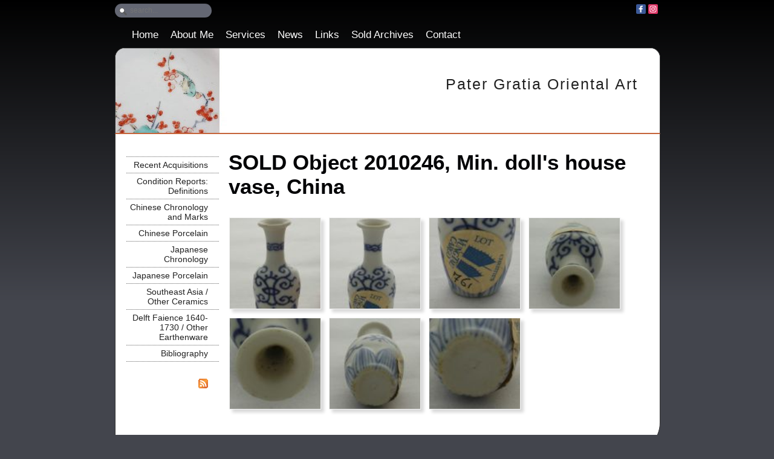

--- FILE ---
content_type: text/html; charset=UTF-8
request_url: https://www.patergratiaorientalart.com/album/album-771
body_size: 4885
content:
<!DOCTYPE html>
<html lang="en">
<head>
<meta http-equiv="X-UA-Compatible" content="IE=edge" /><meta charset="utf-8">
<link rel="canonical" href="https://www.patergratiaorientalart.com/album/album-771">
<meta name="keywords" content="Chinees, Chinese, Porselein, Porcelain, Hoi An Hoard, Vung Tau Cargo, Nanking Cargo, Bin Thuan, Ca Mau cargo, scheepswrak, shipwreck, keramiek, ceramics, porselein, porcelain, porcelijn, chinees, chinese, china aziatisch, Binh Thuan Cargo, 17e eeuws Chinees Zhangzhou, Swatow, Aziatica, Aziatische kunst, Asian, Asiatic Art, Southeast Asian, Chinese and Japanese Ceramics, China, Japan, Oriental, Porcelain, Porselein, Keramiek, Cargo wares, China porselein, porcelijn, porcelain, porzellan, keramiek, ceramics, Ming, Qing Wanli, Kangxi, Qianlung, Song, Tang, Kraak porselein, Chine de commande, imari, famille, jaune, noire, rose, verte, steengoed, stoneware, capucijner, swatow, celadon, armorials, blanc de chine, blue &amp; white, blue and white, china, chinese stories, doucai, dutch decoration, edo, european decorations, famille rose, famille rouge, Famille verte, figures, flowers, imari, japan, kangxi period, milk &amp; blood, ming &amp; transitional, mythological, powder blue, qianlong period, qing period, sculpture, sometsuke, yongzheng period, Kangxi Porcelain Kangxi Blue and White Porcelain, Yongzheng Blue and White Porcelain, Qianlong Blue and White Porcelain, Ming Blue and White Porcelain, Wanli Blue and White Porcelain, Tianqi Blue and White Porcelain, Chongzhen Blue and White Porcelain, Ming Blue and White Porcelain for the Japanese Market, Transitional Porcelain vases, Transitional Porcelain dishes, Transitional Porcelain ewers, Ming Porcelain, sell Kangxi Porcelain, Ming Porcelain, Kangxi Porcelain, Antiques Kangxi Porcelain, Ming Porcelain, sell Chinese Porcelain, Chinese Pottery, Japanese Porcelain, Kangxi Porcelain, Japanese Pottery, Kangxi porcelain Ming Porcelain, Kangxi Porcelain, early Ming Porcelain, Kangxi Porcelain, Ming Porcelain, Kangxi Porcelain, late Ming Porcelain, Kangxi porcelain, Ming Porcelain made for the Chinese Market, Kangxi Porcelain Ming Porcelain made for Export to the West, sell 17th Century Chinese Porcelain, Kangxi Porcelain, Transitional, Blue and White Porcelain, Kangxi Blue and White Porcelain, Kangxi Porcelain, Yongzheng Blue and White Porcelain, Kangxi Porcelain, Qianlong Blue and White Porcelain, Ming Blue and White Porcelain, Wanli Blue and White Porcelain, Kangxi Porcelain, Tianqi Blue and White Porcelain, Chongzhen Blue and White Porcelain, Kangxi Porcelain, Ming Blue and White Porcelain, Kangxi Porcelain, Ming Porcelain Kangxi porcelain Transitional Porcelain vases, Transitional Porcelain dishes, Transitional Porcelain ewers, Kangxi Porcelain Ming Porcelain, Kangxi Porcelain Ming Porcelain vases, Ming Porcelain Kangxi Porcelain Ming Kraakware Porcelain, Transitional Kraakware, Kangxi Porcelain Ming Kraakware bowls, Ming Kraakware 17th Century Chinese Export Porcelain, Kangxi Porcelain Ming Porcelain sell 18th Century Chinese Export Porcelain, 18th Century Famille Rose Porcelain, Yongzheng famille Rose Porcelain, Kangxi Famille Verte Porcelain, Kakiemon Porcelain, Japanese Porcelain, Arita Porcelain, 17th Century Kakiemon Porcelain, Kangxi Porcelain Early Chinese Ceramics, Song stoneware, Sell Kangxi Porcelain Antique Chinese Porcelain Song Qingbai ware, Qingbai porcelain, Song Celadon ware, Yuan Celadon Ware, Ming Celadon Ware, Song Ding Ware, Kangxi Porcelain Ming Porcelain Early Chinese Porcelain, Kangxi Porcelain Chinese Ceramics, Antique Chinese Porcelain, Antique Japanese Porcelain, Kangxi porcelain Chinese taste Porcelain, Chinese Export Ware, Chinese Antique Porcelain, Kangxi Porcelain, Antique Chinese Porcelain, Chinese Pottery, Japanese Porcelain, Sell Kangxi Porcelain Antique Chinese Porcelain Japanese Pottery, Kangxi Porcelain Ming Porcelain, Ming Porcelain, middle Ming Porcelain and late Ming Porcelain, Ming Porcelain Chinese Market and Ming Porcelain made for Export to the West, Kangxi Porcelain Ming Porcelain sell 17th Century Chinese Porcelain, Transitional Blue and White Porcelain, Kangxi Blue and White Porcelain, Yongzheng Blue and White Porcelain, Qianlong Blue and White Porcelain, Ming Blue and White Porcelain, Wanli Blue and White Porcelain, Tianqi Blue and White Porcelain, Chongzhen Blue and White Porcelain, Ming Blue and White Porcelain for the Japanese Market, Transitional Porcelain vases, Transitional Porcelain dishes, Transitional Porcelain ewers, Ming Porcelain, Ming Porcelain vases, Ming Porcelain Kendi, Ming Kraakware Porcelain, Transitional Kraakware, Ming Kraakware bowls, Ming Kraakware dishes, 17th Century Chinese Export Porcelain, 18th Century Chinese Export Porcelain, Kangxi Porcelain, 18th Century Famille Rose Porcelain, Yongzheng famille Rose Porcelain, Kangxi Famille Verte Porcelain, Kakiemon Porcelain, Japanese Porcelain, Arita Porcelain, 17th Century Kakiemon Porcelain, Early Chinese Ceramics, Song stoneware, Song Qingbai ware, Qingbai porcelain, Song Celadon ware, Kangxi Porcelain Ming Porcelain sell Yuan Celadon Ware, Ming Celadon Ware, Song Ding Ware, Early Chinese Porcelain, Antique Chinese Ceramics, Antique Chinese Porcelain, Antique Japanese Porcelain, Chinese taste Porcelain, Chinese Export Ware, Chinese Antique Porcelain, Kangxi Porcelain, Antique Chinese Porcelain, Chinese Pottery, Japanese Porcelain, Japanese Pottery, Especially Ming Porcelain, early Ming Porcelain, middle Ming Porcelain and late Ming Porcelain, Ming Porcelain Ming Porcelain made for Export to the West, sell 17th Century Chinese Porcelain, Transitional Blue and White Porcelain, Kangxi Blue and White Porcelain, Yongzheng Blue and White Porcelain, Qianlong Blue and White Porcelain, Ming Blue and White Porcelain, Wanli Blue and White Porcelain, Tianqi Blue and White Porcelain, Kangxi porcelain Chongzhen Blue and White Porcelain, Ming Blue and White Porcelain for the Japanese Market, Transitional Porcelain vases, Transitional Porcelain dishes, Transitional Porcelain ewers, Ming Porcelain bowls, Ming Porcelain vases, Ming Porcelain Kendi, Ming Kraakware Porcelain, Transitional Kraakware, Ming Kraakware bowls, Ming Kraakware dishes, 17th Century Chinese Export Porcelain, 18th Century Chinese Export Porcelain, pecialise in 18th Century Famille Rose Porcelain, Yongzheng famille Rose Porcelain, Kangxi Famille Verte Porcelain, Kakiemon Porcelain, Japanese Porcelain, Arita Porcelain, 17th Century Kakiemon Porcelain, Early Chinese Ceramics, Kangxi Porcelain Ming Porcelain sell Song stoneware, Song Qingbai ware, Qingbai porcelain, Song Celadon ware, Yuan Celadon Ware, Ming Celadon Ware, Song Ding Ware, Early Chinese Porcelain, Antique Chinese Ceramics, Antique Chinese Porcelain, Antique Japanese Porcelain, Chinese taste Porcelain, Chinese Export Ware, Chinese Antique Porcelain, Kangxi Porcelain, Ming Porcelain, early Ming Porcelain, middle Ming Porcelain and late Ming Porcelain, Ming Porcelain made for the Chinese Market and Ming Porcelain made for Export to the West, sell 17th Century Chinese Porcelain, Transitional Blue and White Porcelain, Kangxi Blue and White Porcelain, Yongzheng Blue and White Porcelain, Qianlong Blue and White Porcelain, Ming Blue and White Porcelain, Wanli Blue and White Porcelain, Tianqi Blue and White Porcelain, Kangxi porcelain Chongzhen Blue and White Porcelain, Ming Blue and White Porcelain for the Japanese Market, Transitional Porcelain vases, Transitional Porcelain dishes, Transitional Porcelain ewers, Ming Porcelain bowls, Ming Porcelain vases, Ming Porcelain, Ming Kraakware Porcelain, Transitional Kraakware, Ming Kraakware bowls, Ming Kraakware dishes, 17th Century Chinese Export Porcelain, 18th Century Chinese Export Porcelain, in 18th Century Famille Rose Porcelain, Yongzheng famille Rose Porcelain, Kangxi Famille Verte Porcelain, Kakiemon Porcelain, Japanese Porcelain, Arita Porcelain, 17th Century Kakiemon Porcelain, Antiques Kangxi Porcelain Ming Porcelain sell Early Chinese Ceramics, Song stoneware, Song Qingbai ware, Qingbai porcelain, Song Celadon ware, Yuan Celadon Ware, Ming Celadon Ware, Song Ding Ware, Early Chinese Porcelain, Antique Chinese Ceramics, Antique Chinese Porcelain, Antique Japanese Porcelain, Chinese taste Porcelain, Chinese Export Ware, Chinese Antique Porcelain, Kangxi Porcelain Robert McPherson Antiques sell 17th Century Chinese Porcelain, Transitional Blue and White Porcelain, Kangxi Blue and White Porcelain, Yongzheng Blue and White Porcelain, Qianlong Blue and White Porcelain, Ming Blue and White Porcelain, Wanli Blue and White Porcelain, Tianqi Blue and White Porcelain, Chongzhen Blue and White Porcelain, Ming Blue and White Porcelain for the Japanese Market, Transitional Porcelain vases, Transitional Porcelain dishes, Transitional Porcelain ewers, Ming Porcelain bowls, Ming Porcelain vases, Ming Porcelain Kendi, Ming Kraakware Porcelain, Transitional Kraakware, Ming Kraakware bowls, Ming Kraakware dishes, 17th Century Chinese Export Porcelain, 18th Century Chinese Export Porcelain, Kangxi Porcelain Robert McPherson Antiques also specialise in 18th Century Famille Rose Porcelain, Yongzheng famille Rose Porcelain, Kangxi Famille Verte Porcelain, Kakiemon Porcelain, Japanese Porcelain, Arita Porcelain, 17th Century Kakiemon Porcelain, Early Chinese Ceramics, Song stoneware, Song Qingbai ware, Qingbai porcelain, Song Celadon ware, Yuan Celadon Ware, Ming Celadon Ware, Song Ding Ware, Early Chinese Porcelain, Antique Chinese Ceramics, Antique Chinese Porcelain, Antique Japanese Porcelain, Chinese taste Porcelain, Chinese Export Ware, Chinese Antique Porcelain, Kangxi Porcelain, Antique Chinese Porcelain, Chinese Pottery, Japanese Porcelain, Japanese Pottery, Especially Ming Porcelain, early Ming Porcelain, middle Ming Porcelain and late Ming Porcelain, Ming Porcelain made for the Chinese Market and Ming Porcelain made for Export to the West, Robert McPherson Antiques sell 17th Century Chinese Porcelain, Transitional Blue and White Porcelain, Kangxi Blue and White Porcelain, Yongzheng Blue and White Porcelain, Qianlong Blue and White Porcelain, Ming Blue and White Porcelain, Wanli Blue and White Porcelain, Kangxi Porcelain, early Ming Porcelain, Kangxi Porcelain Ming Porcelain Kangxi Porcelain late Ming Porcelain, Kangxi porcelain Ming Porcelain made for the Chinese Market, Robert McPherson Antiques Kangxi Porcelain Ming Porcelain made for Export to the West, Robert McPherson Antiques sell 17th Century Chinese Porcelain, Kangxi Porcelain Transitional Blue and White Porcelain, Kangxi Blue and White Porcelain, Kangxi Porcelain Yongzheng Blue and White Porcelain, Kangxi Porcelain Qianlong Blue and White Porcelain, Ming Blue and White Porcelain, Wanli Blue and White Porcelain, Kangxi Porcelain Tianqi Blue and White Porcelain, Chongzhen Blue and White Porcelain, Kangxi Porcelain Ming Blue and White Porcelain Kangxi Porcelain Robert McPherson Antiques Ming, Robert McPherson Antiques Sell Kangxi Porcelain Antique Chinese Porcelain, Chinese Pottery, Japanese Porcelain, Kangxi Porcelain, Japanese Pottery, Kangxi porcelain Ming Porcelain, Kangxi Porcelain early Ming Porcelain, Kangxi Porcelain Ming Porcelain Kangxi Porcelain late Ming Porcelain, Kangxi porcelain Ming Porcelain made for the Chinese Market, Kangxi Porcelain Ming Porcelain made for Export to the West, Robert McPherson Antiques sell 17th Century Chinese Porcelain, Kangxi Porcelain Transitional Blue and White Porcelain, Kangxi Blue and White Porcelain, Kangxi Porcelain Yongzheng Blue and White Porcelain, Kangxi Porcelain Qianlong Blue and White Porcelain, Ming Blue and White Porcelain, Wanli Blue and White Porcelain, Kangxi Porcelain Tianqi Blue and White Porcelain, Chongzhen Blue and White Porcelain, Kangxi Porcelain Ming Blue and White Porcelain for the Japanese Market, Kangxi porcelain Transitional Porcelain vases, Transitional Porcelain dishes, Transitional Porcelain ewers, Kangxi Porcelain Ming Porcelain bowls, Kangxi Porcelain Ming Porcelain vases, Ming Porcelain Kangxi Porcelain Ming Kraakware Porcelain, Transitional Kraakware, Kangxi Porcelain Ming Kraakware bowls, Ming Kraakware dishes, 17th Century Chinese Export Porcelain, 18th Century Chinese Export Porcelain, Robert McPherson Antiques also specialise in 18th Century Famille Rose Porcelain, Yongzheng famille Rose Porcelain, Kangxi Famille Verte Porcelain, Kakiemon Porcelain Japanese Porcelain, Arita Porcelain, 17th Century Kakiemon Porcelain, Robert McPherson Antiques Kangxi Porcelain Early Chinese Ceramics, Song stoneware, Sell Kangxi Porcelain Antique Chinese Porcelain Song Qingbai ware, Qingbai porcelain, Song Celadon ware, Yuan Celadon Ware, Ming Celadon Ware, Song Ding Ware, Early Chinese Porcelain, Kangxi Porcelain Chinese Ceramics, Antique Chinese Porcelain, Antique Japanese Porcelain, Kangxi porcelain Chinese taste Porcelain, Chinese Export Ware, Chinese Antique Porcelain, Kangxi Porcelain, Antique Chinese Porcelain, Chinese Pottery, Japanese Porcelain, Sell Kangxi Porcelain Antique Chinese Porcelain Japanese Pottery, Kangxi Porcelain Ming Porcelain, Ming Porcelain, middle Ming Porcelain and late Ming Porcelain, Ming Porcelain Chinese Market and Ming Porcelain made for Export to the West, Robert McPherson Antiques sell 17th Century Chinese Porcelain, Transitional Blue and White Porcelain, Kangxi Blue and White Porcelain, Yongzheng Blue and White Porcelain, Qianlong Blue and White Porcelain, Ming Blue and White Porcelain, Wanli Blue and White Porcelain, Tianqi Blue and White Porcelain, Chongzhen Blue and White Porcelain, Ming Blue and White Porcelain for the Japanese Market, Transitional Porcelain vases, Transitional Porcelain dishes, Transitional Porcelain ewers, Ming Porcelain, Ming Porcelain vases, Ming Porcelain Kendi, Ming Kraakware Porcelain, Transitional Kraakware, Ming Kraakware bowls, Ming Kraakware dishes, 17th Century Chinese Export Porcelain, 18th Century Chinese Export Porcelain, Kangxi Robert McPherson Antiques, Robert McPherson Antiques Sell Kangxi Porcelain Antique Chinese Porcelain, Chinese Pottery, Japanese Porcelain, Kangxi Porcelain, Japanese Pottery, Kangxi porcelain Ming Porcelain, Kangxi Porcelain early Ming Porcelain, Kangxi Porcelain Ming Porcelain Kangxi Porcelain late Ming Porcelain, Kangxi porcelain Ming Porcelain made for the Chinese Market, Kangxi Porcelain Ming Porcelain made for Export to the West, Robert McPherson Antiques sell 17th Century Chinese Porcelain, Kangxi Porcelain Transitional Blue and White Porcelain, Kangxi Blue and White Porcelain, Kangxi Porcelain Yongzheng Blue and White Porcelain, Kangxi Porcelain Qianlong Blue and White Porcelain, Ming Blue and White Porcelain, Wanli Blue and White Porcelain, Kangxi Porcelain Tianqi Blue and White Porcelain, Chongzhen Blue and White Porcelain, Robert McPherson Antiques Kangxi Porcelain Ming Blue and White Porcelain for the Japanese Market, Kangxi porcelain Transitional Porcelain vases, Transitional Porcelain dishes, Transitional Porcelain ewers, Kangxi Porcelain Ming Porcelain bowls, Kangxi Porcelain Ming Porcelain vases, Ming Porcelain Kangxi Porcelain Ming Kraakware Porcelain, Transitional Kraakware, Kangxi Porcelain Ming Kraakware bowls, Ming Kraakware dishes, 17th Century Chinese Export Porcelain, 18th Century Chinese Export Porcelain, Robert McPherson Antiques also specialise in 18th Century Famille Rose Porcelain, Yongzheng famille Rose Porcelain, Kangxi Famille Verte Porcelain, Kakiemon Porcelain, Japanese Porcelain, Arita Porcelain, 17th Century Kakiemon Porcelain, Kangxi Porcelain Early Chinese Ceramics, Robert McPherson Antiques Song stoneware, Sell Kangxi Porcelain Antique Chinese Porcelain Song Qingbai ware, Qingbai porcelain, Song Celadon ware, Yuan Celadon Ware, Ming Celadon Ware, Song Ding Ware, Early Chinese Porcelain, Kangxi Porcelain Chinese Ceramics, Antique Chinese Porcelain, Antique Japanese Porcelain, Robert McPherson Antiques Kangxi porcelain Chinese taste Porcelain, Chinese Export Ware, Chinese Antique Porcelain, Kangxi Porcelain, Antique Chinese Porcelain, Robert McPherson Antiques Chinese Pottery, Japanese Porcelain, Sell Kangxi Porcelain Antique Chinese Porcelain Japanese Pottery, Kangxi Porcelain Ming Porcelain, Ming Porcelain, middle Ming Porcelain and late Ming Porcelain, Ming Porcelain Chinese Market and Ming Porcelain made for Export to the West, Robert McPherson Antiques sell 17th Century Chinese Porcelain, Transitional Blue and White Porcelain, Kangxi Blue and White Porcelain, Yongzheng Blue and White Porcelain, Qianlong Blue and White Porcelain, Ming Blue and White Porcelain, Wanli Blue and White Porcelain, Tianqi Blue and White Porcelain, Chongzhen Blue and White Porcelain, Ming Blue and White Porcelain for the Japanese Market, Transitional Porcelain vases, Transitional Porcelain dishes, Transitional Porcelain ewers, Ming Porcelain, Ming Porcelain vases, Ming Porcelain Kendi, Ming Kraakware Porcelain, Transitional Kraakware, Ming Kraakware bowls, Ming Kraakware dishes, 17th Century Chinese Export Porcelain, 18th Century Chinese Export Porcelain, Kangxi Porcelain">
<meta name="generator" content="Maakum websites - version 10.0.3">
<!--[if IEMobile]><meta http-equiv="cleartype" content="on"><![endif]-->
<!-- Responsive and mobile friendly stuff -->
<meta name="HandheldFriendly" content="True">
<meta name="MobileOptimized" content="320">
<meta name="viewport" content="width=device-width,initial-scale=1.0,minimum-scale=1.0,maximum-scale=1.0,user-scalable=no,viewport-fit=cover">

<title>Pater Gratia Oriental Art - album</title>
<link rel="alternate" type="application/rss+xml" title="RSS 2.0" href="https://www.patergratiaorientalart.com/rss.xml?feed=all">
<!-- link rel='stylesheet' type='text/css' media='all' href='/common/style/daisy/theme.css' -->
<link rel='stylesheet' type='text/css' media='all' href='/common/style/daisy/maakum.php'>
<style type="text/css">
#intro {margin: 1.5em auto 2em;}
#album_container {margin: 20px 0; margin-bottom: 2em;}
div.image_container {
	display:inline-block;
	position:relative;
	vertical-align: top;
	margin-bottom: 14px;
	margin-right: 9px;
	zoom: 1;
	}
div.alb_img {
	box-shadow: 5px 5px 5px #d9d9d9;
	color: #000000;
	background-color: #FFFFFF;
	height: 152px;
	width: 152px;
	position:relative;
	overflow:hidden;
}
div.alb_img a {
	display: block;
	height: 100%;
	width: 100%;
	position:relative;
	line-height: 106px;
	text-align: center;
}
div.alb_img img {
	border: 1px solid #f2f2f2;
	vertical-align: middle;
	height: 150px;
}
div.alb_img a:hover img {border: 1px solid #E8483D;}

.albumpro_img_container {
	display:inline-block;
	position:relative;
	left:-25px;
	width:200px;
	height:150px;
	vertical-align:middle;
	text-align:center;
}
.albumpro_img_container img {
	height:110px;
}
div.alb_desc {
	text-align: center;
	font-weight: normal;
	width: 120px;
	margin: 2px;
}
#image_box_container {
	width: 100%;
	text-align:center;
	
}
.image_box {
	margin: 0px;
	padding: 12px 12px 6px 12px;
}
.picture-slides-container {
	padding: 20px 0 20px 0;
	min-height: 300px;
	width: 100%;
}

.picture-slides-fade-container {
	margin: 0 auto;
	display: inline-block;
	max-width: 80%;
}
.picture-slides-image {
	max-width: 100%;
}
.picture-slides-next-image {
	background-image:url('https://je-eigen-site.nl/images/buttons/arrow_next.png');
	background-repeat:no-repeat;
	display:block;
	height: 50px;
	width: 29px;
	float: right;
}
.picture-slides-previous-image {
	background-image:url('https://je-eigen-site.nl/images/buttons/arrow_prev.png');
	background-repeat:no-repeat;
	display:block;
	height: 50px;
	width: 29px;
}
.picture-slides-image-text {
	clear: both;
	position: relative;
	text-align: center;
	padding: 5px 0 10px;
	/*z-index: 1001;*/
}
.picture-slides-disabled {
	color: #eee;
	background-image: none;
}

div.navigation-controls{
	float: left;
	list-style: none;
	margin-top: 10em;
	width: 5%;
}
div.nav-right{
	float: right !important;
}
p.thumb_caption {
	margin-top: 5px;
	margin-bottom: 1em;
	width: 110px;
	text-align:left;
    word-break: normal;
    word-wrap: break-word;
    font-size: 11px;
    line-height: 1.5em;
}
p.thumb_caption img {
	vertical-align: -1px;
}
.cat_menu {
	border-bottom:solid 1px #d9d9d9;
	padding-bottom: 11px;
	max-width: 650px;
	line-height: 18px;
	font-weight: bold;
	color: #d9d9d9;
	margin: 1em auto;
}
.cat_line {
	color: #d9d9d9;
}
.titel { text-align:center; }

div.backLink {text-align: right; }

</style><script src='/maakum_central/10.0/common/scripts/jquery/jquery-3.5.1.min.js'></script><script src='/maakum_central/10.0/common/scripts/jquery.scrollbar.min.js'></script><script src='/maakum_central/10.0/common/scripts/jquery-migrate-3.3.1.min.js'></script><script src='/maakum_central/10.0/common/scripts/lazyload/jquery.lazyload.min.js'></script><script>
var g_more='more';
jQuery(document).ready(function(){jQuery('.scrollbar-inner').scrollbar();});</script><link rel='stylesheet' type='text/css' media='all' href='/common/style/pater.php?t=1768905316'>
<script src="/maakum_central/10.0/common/scripts/pictureSlides.js"></script><script src="/maakum_central/10.0/common/scripts/main.js"></script>
<link rel='shortcut icon' href='/favicon.ico' type='image/x-icon'>
</head>

<body id="page_3012" > 
<div id="wrapper">
<div id='media_container'><div id='mc_padding'>
			<div id='mc_search'>
				<form name='search' method='get' action='../home/search_results.php'>	
					<input name='keywords' type='search' class='search' placeholder='search...'>
				</form>
			</div><div id='mc_social' class='small'><div class='addthis_toolbox  addthis_default_style'><a class='' target='_blank' href='http://facebook.com/patergratiaorientalart'><span class='socialsvg small' style='background-color:rgb(59, 89, 152);'><svg class="facebook" viewBox="0 0 32 32"></svg></span></a><a class='' target='_blank' href='https://www.instagram.com/patergratiaorientalart/'><span class='socialsvg small' style='background-color:rgb(224, 53, 102);'><svg class="instagram" viewBox="0 0 32 32"></svg></span></a></div></div></div></div>	<div id="body_container">
		<div id="header_container">
						<div id="top_container"  >
				<!--<div id="topTheme">	-->	
					<div id="title_container">Pater Gratia Oriental Art</div>
					<div id="wowslider-container1">
	<div class="ws_images"><img src="https://www.patergratiaorientalart.com/common/themes/theme_0.jpg" alt=""/></div>
</div>
	
				<!--</div>-->
			</div>
						<div id="menu_container">
				<div id="topNav" class="nav-holder" role="navigation" aria-label="top menu">

<ul id="menu">
<li ><a href='/'>Home</a></li><li ><a href='/home/3000'>About Me</a></li><li ><a href='/home/3001'>Services</a></li><li ><a href='/home/166'>News</a></li><li ><a href='/home/173'>Links</a></li><li ><a href='/home/12'>Sold Archives</a></li><li ><a href='/formulier/'>Contact</a></li>	</ul><script>
	document.getElementById('menu').style.visibility='hidden';
	document.getElementById('menu').style.overflow='hidden';
	</script>
	
</div>	<!-- topNav-->			</div> <!-- menu_container -->
		</div>
		<div id="content_container" >
<div id="submenu_container" style="text-align: right;" class="nav-holder" role="navigation" aria-label="side menu">

<ul id='sidebarmenu'><li><a  href='/home/3725' title=' '> </a>
</li>
<li><a  href='/home/164' title='Recent Acquisitions'>Recent Acquisitions</a>
</li>
<li><a  href='/home/6' title='Condition Reports: Definitions'>Condition Reports: Definitions</a>
</li>
<li><a  href='/home/1407' title='Chinese Chronology and Marks'>Chinese Chronology and Marks</a>
</li>
<li><a  href='/home/154' title='Chinese Porcelain'>Chinese Porcelain</a>
</li>
<li><a  href='/home/8' title='Japanese Chronology'>Japanese Chronology</a>
</li>
<li><a  href='/home/1' title='Japanese Porcelain'>Japanese Porcelain</a>
</li>
<li><a  href='/home/2400' title='Southeast Asia / Other Ceramics'>Southeast Asia / Other Ceramics</a>
</li>
<li><a  href='/home/190' title='Delft Faience 1640-1730 / Other Earthenware '>Delft Faience 1640-1730 / Other Earthenware </a>
</li>
<li><a  href='/home/3016' title='Bibliography'>Bibliography</a>
</li>
</ul><div id='search_container'><div class='rss'><a href='../home/watis_rss.php'><img src='https://je-eigen-site.nl/images/buttons/rss16.gif' alt='RSS'></a></div></div></div>
<div id="content" class='parallax-content'>
	
	<div class="content_container">
		<div class="backLink">
			<a href="#" rel="nofollow" onclick="history.back()">&laquo; back</a>
		</div>
		<div id='page_name'><H1>SOLD Object 2010246, Min. doll's house vase, China</H1></div>
				<div id="album_container">
		
					
						<div class="image_container">
							<div class="alb_img">
								<a href="image-771-3"><img src="/album/images/thumbs/771-3.jpg" alt="" /></a>
															</div>
													</div>  
						
					
						<div class="image_container">
							<div class="alb_img">
								<a href="image-771-6"><img src="/album/images/thumbs/771-6.jpg" alt="" /></a>
															</div>
													</div>  
						
					
						<div class="image_container">
							<div class="alb_img">
								<a href="image-771-2"><img src="/album/images/thumbs/771-2.jpg" alt="" /></a>
															</div>
													</div>  
						
					
						<div class="image_container">
							<div class="alb_img">
								<a href="image-771-5"><img src="/album/images/thumbs/771-5.jpg" alt="" /></a>
															</div>
													</div>  
						
					
						<div class="image_container">
							<div class="alb_img">
								<a href="image-771-1"><img src="/album/images/thumbs/771-1.jpg" alt="" /></a>
															</div>
													</div>  
						
					
						<div class="image_container">
							<div class="alb_img">
								<a href="image-771-4"><img src="/album/images/thumbs/771-4.jpg" alt="" /></a>
															</div>
													</div>  
						
					
						<div class="image_container">
							<div class="alb_img">
								<a href="image-771-7"><img src="/album/images/thumbs/771-7.jpg" alt="" /></a>
															</div>
													</div>  
						
					</div><!-- album_container -->
		<div class='spacer'></div>
	</div><!-- content_container -->
</div>
</div>
	<div id="footer_container"><div id="lijn">&nbsp;</div>

        <div id="footer" class="group">
		 
        	<div class="col span_1_of_4 foot_col_1">
           				  			<a href='https://www.maakumzakelijk.nl' target='_blank' title="create website"><img src='https://je-eigen-site.nl/images/logo_maakum_transp_blue.png' alt="logo Maakum" title="create website" style="width: 50px">&nbsp;create websites</a>
							</div>  
            <div class="col span_1_of_4 foot_col_2">
	            <div class='footer_pipe'>|</div><span id="site_hits">20058017</span>&nbsp;visitors - 24&nbsp;online	
            </div>  
			<div class="col span_1_of_4 foot_col_3" style="text-align:center">
            	<div class='footer_pipe'>|</div>						<a href='/login/index.php' target='_blank' rel="nofollow">login</a>
		                    </div>
			<div class="col span_1_of_4 foot_col_4">
				<div class='footer_pipe'>|</div>last update: 20-01-2026&nbsp;    
            </div>
     	</div>
     </div>
<div style="clear:both;"></div><!-- body_container -->
</div></div><!-- wrapper_container -->
<script>
	jQuery(function() {
        document.querySelectorAll('img[data-original]').forEach((elm) => {
            if(!elm.dataset.original.match(/(\.gif|\.jpg|\.jpeg|\.a?png|\.svg|\.webp|\.ico)(\?.*)?$/i)){
                elm.dataset.original = '/maakum_central/10.0/common/img-not-found.svg';
            }
        });
        
		jQuery(".img_zoom img[data-original]").on('load', function(event){
			if(this.loaded && !jQuery(this).hasClass('start')){
				jQuery(this).addClass('start');
			}
		});
		jQuery("img[data-original]").lazyload({threshold: 700, load:function(){ jQuery(window).trigger('resize.px.parallax')}});
		
	});
</script>
	
<script>
function doSlide(id){
	timeToSlide = 15; // in milliseconds
	subid = 'subsubSlide' + id;
	subimg = 'subsubimg' + id;
	obj = document.getElementById(subid);
	subimg = document.getElementById(subimg);

	if(obj.style.display == "none"){ 
		subimg.src = 'https://je-eigen-site.nl/images/buttons/arrow_up.png';
		obj.style.visibility = "hidden";
		obj.style.display = "block";
		height = obj.offsetHeight;
		obj.style.height="1px"; 
		obj.style.visibility = "visible";	
		obj.style.position = "relative";
		pxPerLoop = height/timeToSlide;
		slide(obj,1,height,pxPerLoop);
	} else {
		subimg.src = 'https://je-eigen-site.nl/images/buttons/arrow_down.png';
		height = obj.offsetHeight;
		pxPerLoop = height/timeToSlide;
		slideUp(obj,height,1,pxPerLoop);
		
	}
}
function slide(obj,offset,full,px){
	if(offset < full){
		obj.style.height = Math.round(offset)+"px";
		offset=offset+px;
		setTimeout((function(){slide(obj,offset,full,px);}),1);
	} else {
		obj.style.height = "auto";
	}
}
function slideUp(obj,offset,full,px){
	if(offset > full){
		obj.style.height = Math.round(offset)+"px";
		offset=offset-px;
		setTimeout((function(){slideUp(obj,offset,full,px);}),1);
	} else {
		obj.style.display = "none";
		obj.style.height = "auto"; 
	}
}
		
</script>
<script>
//jQuery('#mc_social svg').add('.socialsvg svg').each(function(){
jQuery('.socialsvg svg').each(function(){
	var elm = jQuery(this);//console.log(elm, 'boe', elm.attr('class'));
	fetch(new Request('/maakum_central/10.0/common/png/social/'+elm.attr('class')+'.svg'))
		.then(response => {
			if(response.ok){
	 			response.text().then(dd=>{//console.log(dd)
	 			elm.replaceWith(dd);//test
	 		});
		}
	});
});
</script>
</body>
</html>


--- FILE ---
content_type: application/javascript
request_url: https://www.patergratiaorientalart.com/maakum_central/10.0/common/scripts/pictureSlides.js
body_size: 2757
content:
/*global jQuery, $ */
/*
	jQuery.PictureSlides is developed by Robert Nyman, http://www.robertnyman.com
	For more information, please see http://www.robertnyman.com/picture-slides
	Released under a MIT License
*/
jQuery.PictureSlides = function () {
	var useMSFilter = false,
		slideshows = [],
		set = function (settings) {
			slideshows.push(settings);
		},
		
		init = function () {
			var counter = 0;
			jQuery(".picture-slides-container").each(function () {
				var elm = jQuery(this),
					
					// Element references
					settings = slideshows[counter++],
					mainImage = elm.find("." + settings.mainImageClass),
					mainIframe = elm.find("." + settings.mainIframeClass),
					mainImageFailedToLoad = elm.find("." + settings.mainImageFailedToLoadClass),
					imageLink = elm.find("." + settings.imageLinkClass),
					fadeContainer = elm.find("." + settings.fadeContainerClass),
					imageTextContainer = elm.find("." + settings.imageTextContainerClass),
					previousLink = elm.find("." + settings.previousLinkClass),
					nextLink = elm.find("." + settings.nextLinkClass),
					imageCounter = elm.find("." + settings.imageCounterClass),
					startSlideShowLink = elm.find("." + settings.startSlideShowClass),
					stopSlideShowLink = elm.find("." + settings.stopSlideShowClass),
					thumbnailContainer = elm.find("." + settings.thumbnailContainerClass),
					thumbnailEvent = settings.thumbnailActivationEvent,
					thumbnailLinks,
					dimBackgroundOverlay = jQuery("." + settings.dimBackgroundOverlayClass),
					
					// General image settings
					usePreloading = settings.usePreloading,
					useAltAsTooltip = settings.useAltAsTooltip,
					useTextAsTooltip = settings.useTextAsTooltip,
					images = settings.images,
					startIndex = (settings.startIndex > 0)? (settings.startIndex - 1) : settings.startIndex,
					imageIndex = startIndex,
					currentImageIndex = imageIndex,
					currentIsVideo = false,
					startSlideShowFromBeginning = settings.startSlideShowFromBeginning,
					dimBackgroundAtLoad = settings.dimBackgroundAtLoad,
					
					// General fade settings
					useFadingIn = settings.useFadingIn,
					useFadingOut = settings.useFadingOut,
					useFadeWhenNotSlideshow = settings.useFadeWhenNotSlideshow,
					useFadeForSlideshow = settings.useFadeForSlideshow,
					useDimBackgroundForSlideshow = settings.useDimBackgroundForSlideshow,
					loopSlideshow = settings.loopSlideshow,
					fadeTime = settings.fadeTime,
					timeForSlideInSlideshow = settings.timeForSlideInSlideshow,
					startSlideshowAtLoad = settings.startSlideshowAtLoad,
					slideshowPlaying = false,
					timer,
					
					// Sets main image
					setImage = function () {
						// Set main image values
						var imageItem = images[imageIndex];
						
						mainImage.attr({
							src : imageItem.image,
							alt : imageItem.alt
						});
						var tImg = elm.find('.picture-slides-image-pro img');
						if(imageItem.href) {
							if(tImg.length>0) {
								setHref(tImg, imageItem.href, imageItem.target);
							}
							else {
								setHref(mainImage, imageItem.href, imageItem.target);
							}
						}
						else {
							
							if(tImg.length>0) {
								if(tImg.parent().is('a')){
									tImg.unwrap();
								}
							}
							else {
								if(mainImage.parent().is('a')){
									mainImage.unwrap();
								}
							}
						}
						if(imageItem.isvideo){
							var p = mainIframe.parent();
							mainIframe.remove();
							mainIframe.attr({
								src : imageItem.image
							});
							p.append(mainIframe);
							mainImage.hide();
							mainIframe.show();
							if($('.picture-slides-image-pro').length > 0){
								$('.picture-slides-image-pro').hide();
							}
							currentIsVideo = true;
						}
						else {
							mainIframe.hide();
							mainImage.show();
							if(currentIsVideo) {
								currentIsVideo = false;
								var p = mainIframe.parent();
								mainIframe.remove();
								mainIframe.attr({
									src : ''
								});
								p.append(mainIframe);
							}
							if($('.picture-slides-image-pro').length > 0){
								$('.picture-slides-image-pro').show();
							}
						}
						// If the alt text should be used as the tooltip
						if (useAltAsTooltip) {
							mainImage.attr("title", imageItem.alt);
						}
						
						// If the image text should be used as the tooltip
						if (useTextAsTooltip) {
							mainImage.attr("title", imageItem.text);
						}
						
						// Set image text
						if (imageTextContainer.length > 0) {
							//imageTextContainer.text(imageItem.text); 
							imageTextContainer.html(imageItem.text); /*** MAAKUM @fix 8.2.001 ****/
						}
						
						// Set image link
						if (imageLink.length > 0) {
							var url = imageItem.url;
							if (typeof url !== "undefined" && url.length > 0) {
								imageLink.attr("href", imageItem.url);
							}
							else {
								imageLink.removeAttr("href");
							}	
						}
						
						// Set image counter values
						if (imageCounter.length > 0) {
							imageCounter.text((imageIndex + 1) + "/" + (images.length));
						}
						
						if (!loopSlideshow) {
							// Enabling/disabling previous link
							if (imageIndex === 0) {
								previousLink.addClass("picture-slides-disabled");
							}
							else {
								previousLink.removeClass("picture-slides-disabled");
							}
						
							// Enabling/disabling next link
							if (imageIndex === (images.length - 1)) {
								nextLink.addClass("picture-slides-disabled");
							}
							else {
								nextLink.removeClass("picture-slides-disabled");
							}
						}
						
						// Keeping a reference to the current image index
						currentImageIndex = imageIndex;
						
						// Adding/removing classes from thumbnail
						if (thumbnailContainer[0]) {							
							thumbnailLinks.removeClass("picture-slides-selected-thumbnail");
							$(thumbnailLinks[imageIndex]).addClass("picture-slides-selected-thumbnail");
						}
					},
					
					setHref = function (elm, href, target) {

						if(elm.parent().is('a')) {
							elm.parent().attr({'href' : href });
							if(target != '') {//console.log(target);
								elm.parent().attr({'target' : target });
							}
							else if(href.indexOf('/') === 0) {//console.log('tt');
								elm.parent().attr({'target' : '_top' });
							}
							else {//console.log('bb');
								elm.parent().attr({'target' : '_blank' });
							}
						}
						else {
							if(target != '') {
								elm.wrap("<a href='" + href + "' target='" + target + "'></a>");
							}
							else if(href.indexOf('/') === 0) {
								elm.wrap("<a href='" + href + "' target='_top'></a>");
							}
							else {
								elm.wrap("<a href='" + href + "' target='_blank'></a>");
							}
						}
					},
					
					// Navigate to previous image
					prev = function () {
						if (imageIndex > 0 || loopSlideshow) {
							if (imageIndex === 0) {
								imageIndex = (images.length -1);
							}
							else {
								imageIndex = --imageIndex;
							}
							if (useFadingOut && (useFadeWhenNotSlideshow || slideshowPlaying) && imageIndex !== currentImageIndex) {
								fadeContainer.stop();
								fadeContainer.fadeTo(fadeTime, 0, function () {
									setImage(imageIndex);									
								});	
							}
							else {
								if (useFadingIn && imageIndex !== currentImageIndex) {
									fadeContainer.css("opacity", "0");
								}
								setImage(imageIndex);
							}
						}
					},
					
					// Navigate to next image
					next = function (specifiedIndex) {
						if (imageIndex < (images.length -1) || typeof specifiedIndex !== "undefined" || loopSlideshow) {
							if (typeof specifiedIndex !== "undefined") {
								imageIndex = specifiedIndex;
							}
							else if (imageIndex === (images.length-1)) {
								imageIndex = 0;
							}
							else {
								imageIndex = ++imageIndex;
							}
							if (useFadingOut && (useFadeWhenNotSlideshow || slideshowPlaying) && imageIndex !== currentImageIndex) {
								fadeContainer.stop();
								fadeContainer.fadeTo(fadeTime, 0, function () {
									setImage(imageIndex);									
								});
							}
							else {
								if (useFadingIn && imageIndex !== currentImageIndex) {
									fadeContainer.css("opacity", "0");
								}	
								setImage(imageIndex);
							}
						}
						else {
							stopSlideshow();
						}
					},
					
					// Start slideshow
					startSlideshow = function () {
						slideshowPlaying = true;
						startSlideShowLink.hide();
						stopSlideShowLink.show();
						if (startSlideShowFromBeginning) {
							next(0);
						}
						clearTimeout(timer);
						timer = setTimeout(function () {
							next();
						}, timeForSlideInSlideshow);
						if (useDimBackgroundForSlideshow && dimBackgroundOverlay[0]) {
							elm.addClass("picture-slides-dimmed-background");
							dimBackgroundOverlay.show();
						}
					},
					
					// Stop slideshow
					stopSlideshow = function () {
						clearTimeout(timer);
						slideshowPlaying = false;
						startSlideShowLink.show();
						stopSlideShowLink.hide();
						if (useDimBackgroundForSlideshow && dimBackgroundOverlay[0]) {
							elm.removeClass("picture-slides-dimmed-background");
							dimBackgroundOverlay.hide();
						}
					};

				// Fade in/show image when it has loaded
				mainImage[0].onload = function () {
					if (useFadingIn && (useFadeWhenNotSlideshow || slideshowPlaying)) {
						fadeContainer.fadeTo(fadeTime, 1, function () {
							if (slideshowPlaying) {
								clearTimeout(timer);
								timer = setTimeout(function () {
									next();
								}, timeForSlideInSlideshow);
							}
						});
					}
					else {
						fadeContainer.css("opacity", "1");
						fadeContainer.show();
						if (slideshowPlaying) {
							clearTimeout(timer);
							timer = setTimeout(function () {
								next();
							}, timeForSlideInSlideshow);
						}
					}
					mainImageFailedToLoad.hide();
				};
				
				mainImage[0].onerror = function () {
					fadeContainer.css("opacity", "1");
					if(mainImage.is(':visible')){
						mainImageFailedToLoad.show();
					}
					if (slideshowPlaying) {
						clearTimeout(timer);
						timer = setTimeout(function () {
							next();
						}, timeForSlideInSlideshow);
					}
				};

				$(document).keydown(function(e) {
				    switch(e.which) {
				        case 37: // left
				        	prev();
				        break;
				        case 39: // right
				        	next();
				        break;
				        default:
				        	return;
				    }
				    e.preventDefault(); // prevent the default action (scroll / move caret)
				});

				// Previous image click
				previousLink.click(function (evt) {
					prev();
					return false;
				});
				
				// Next image click
				nextLink.click(function (evt) {
					next();
					return false;
				});
				
				// Start slideshow click
				startSlideShowLink.click(function () {
					startSlideshow();
					return false;
				});
				
				// Stop slideshow click
				stopSlideShowLink.click(function () {
					stopSlideshow();
					return false;
				});
				
				// Shows navigation links and image counter
				previousLink.show();
				nextLink.show();
				startSlideShowLink.show();
				imageCounter.show();
				
				// Stop slideshow click
				stopSlideShowLink.click(function () {
					stopSlideshow();
				});
				
				// Thumbnail references
				if (thumbnailContainer[0]) {
					thumbnailLinks = $(thumbnailContainer).find("a");
					$(thumbnailLinks[imageIndex]).addClass("picture-slides-selected-thumbnail");
					for (var i=0, il=thumbnailLinks.length, thumbnailLink; i<il; i++) {
						thumbnailLink = $(thumbnailLinks[i]);
						thumbnailLink.data("linkIndex", i);
						thumbnailLink.bind(thumbnailEvent, function (evt) {
							next($(this).data("linkIndex"));
							this.blur();
							return false;
						});
					}
				}
				
				// Sets initial image
				setImage();
				
				// If play slideshow at load
				if (startSlideshowAtLoad) {
					startSlideshow();
				}
				
				if (dimBackgroundAtLoad) {
					elm.addClass("picture-slides-dimmed-background");
					dimBackgroundOverlay.show();
				}
				
				if (usePreloading) {
					var imagePreLoadingContainer = $("<div />").appendTo(document.body).css("display", "none");
					for (var j=0, jl=images.length, image; j<jl; j++) {
						$('<img src="' + images[j].image + '" alt="" />').appendTo(imagePreLoadingContainer);
					}
				}
			});
		};
	return {
		set : set,
		init : init
	};
}();
jQuery(document).ready(function () {
	jQuery.PictureSlides.init();
});